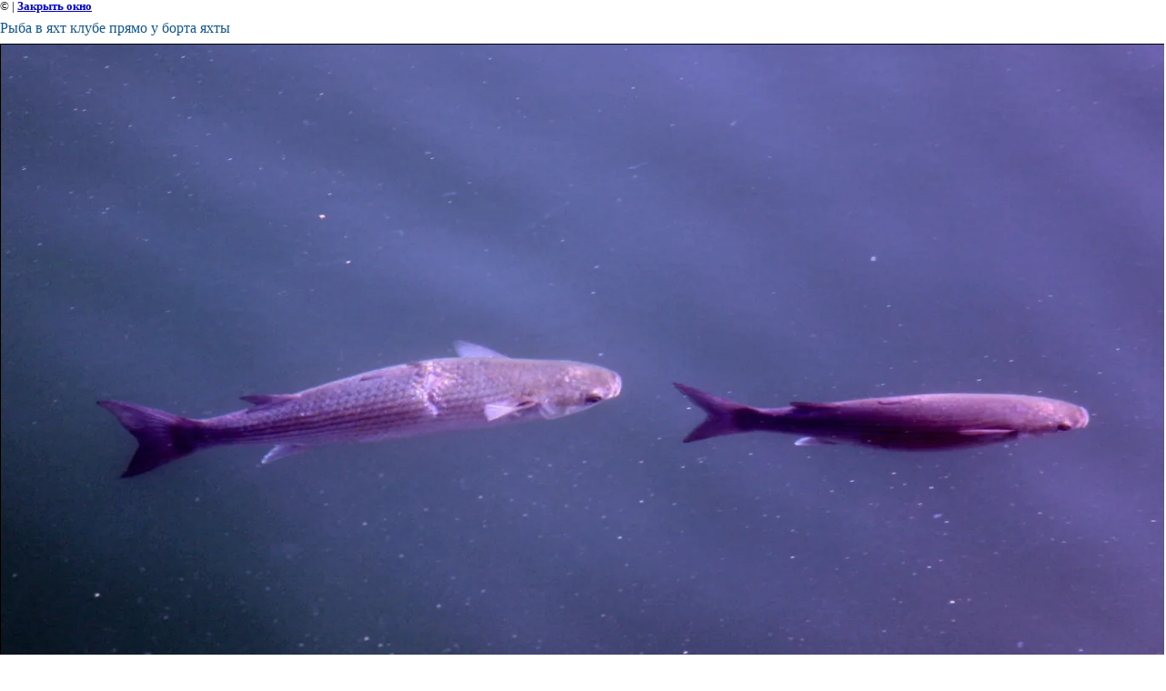

--- FILE ---
content_type: text/html; charset=utf-8
request_url: https://parusa.biz/marmaris?view=26936003
body_size: 1898
content:
<html>
<head>
<meta name="yandex-verification" content="8a3ad15ed8e2e933" />
<meta name="yandex-verification" content="8a3ad15ed8e2e933" />
<meta name="google-site-verification" content="HV-8hhjEoxiZNPgkKinES9OtrSDRVZZGa7W4-lMpqKc" />
<link rel='stylesheet' type='text/css' href='/shared/highslide-4.1.13/highslide.min.css'/>
<script type='text/javascript' src='/shared/highslide-4.1.13/highslide.packed.js'></script>
<script type='text/javascript'>
hs.graphicsDir = '/shared/highslide-4.1.13/graphics/';
hs.outlineType = null;
hs.showCredits = false;
hs.lang={cssDirection:'ltr',loadingText:'Загрузка...',loadingTitle:'Кликните чтобы отменить',focusTitle:'Нажмите чтобы перенести вперёд',fullExpandTitle:'Увеличить',fullExpandText:'Полноэкранный',previousText:'Предыдущий',previousTitle:'Назад (стрелка влево)',nextText:'Далее',nextTitle:'Далее (стрелка вправо)',moveTitle:'Передвинуть',moveText:'Передвинуть',closeText:'Закрыть',closeTitle:'Закрыть (Esc)',resizeTitle:'Восстановить размер',playText:'Слайд-шоу',playTitle:'Слайд-шоу (пробел)',pauseText:'Пауза',pauseTitle:'Приостановить слайд-шоу (пробел)',number:'Изображение %1/%2',restoreTitle:'Нажмите чтобы посмотреть картинку, используйте мышь для перетаскивания. Используйте клавиши вперёд и назад'};</script>

            <!-- 46b9544ffa2e5e73c3c971fe2ede35a5 -->
            <script src='/shared/s3/js/lang/ru.js'></script>
            <script src='/shared/s3/js/common.min.js'></script>
        <link rel='stylesheet' type='text/css' href='/shared/s3/css/calendar.css' /><link rel="canonical" href="https://parusa.biz/marmaris"><title>Рыба в яхт клубе прямо у борта яхты | Мармарис</title>
<link href="/t/v13/images/styles.css" rel="stylesheet" type="text/css">
<meta name="description" content="Рыба в яхт клубе прямо у борта яхты | Мармарис">
<meta name="keywords" content="Рыба в яхт клубе прямо у борта яхты | Мармарис">
<meta name="robots" content="all">
<meta name="revisit-after" content="31 days">
<meta http-equiv="Content-Type" content="text/html; charset=UTF-8">
<meta name="viewport" content="width=device-width, initial-scale=1.0, maximum-scale=1.0, user-scalable=no">
</head>

<body bgcolor="#ffffff" text="#000000">

<style>
body, td { font-size:13px; font-family:verdana; }
img { border: 1px solid #c0c0c0; max-width: 100%;width: auto;height: auto;}
a.back { font-weight: bold; color: #0000cc; text-decoration: underline; }
</style>


&copy; <a class="back" href="http://parusa.biz/"></a> | <a class="back" href="javascript:window.close();">Закрыть окно</a> 

<h3>Рыба в яхт клубе прямо у борта яхты</h3>

<img style="border: 1px solid black" src="/d/img_6973.jpg">

<br><br clear=all>



<br><br clear=all>

&copy; <a class="back" href="http://parusa.biz/"></a>
<br><br clear=all>


<!-- assets.bottom -->
<!-- </noscript></script></style> -->
<script src="/my/s3/js/site.min.js?1768462484" ></script>
<script src="/my/s3/js/site/defender.min.js?1768462484" ></script>
<script src="https://cp.onicon.ru/loader/53fe84ec72d22c3e7d0000be.js" data-auto async></script>
<script >/*<![CDATA[*/
var megacounter_key="ea31c196ca81980b8a945cd9d2cd968f";
(function(d){
    var s = d.createElement("script");
    s.src = "//counter.megagroup.ru/loader.js?"+new Date().getTime();
    s.async = true;
    d.getElementsByTagName("head")[0].appendChild(s);
})(document);
/*]]>*/</script>
<script >/*<![CDATA[*/
$ite.start({"sid":93115,"vid":93510,"aid":6580,"stid":4,"cp":21,"active":true,"domain":"parusa.biz","lang":"ru","trusted":false,"debug":false,"captcha":3,"onetap":[{"provider":"vkontakte","provider_id":"51977076","code_verifier":"McjDGNEUYJAZ5MTl4IOV0MjZhYMjjN2GTziZRYOmjG5"}]});
/*]]>*/</script>
<!-- /assets.bottom -->
</body>
</html>

--- FILE ---
content_type: text/css
request_url: https://parusa.biz/t/v13/images/styles.css
body_size: 1702
content:
@charset "utf-8";
/* Style ver 2.0.1 */

div, span, object, h1, h2, h3, h4, h5, h6, p, em, font, img, small, strong, b, u, i, center, ol, ul, li, fieldset, label, 
table, caption, tbody, tr, th, td, body, html, dl, dt, form { margin: 0; padding: 0; border: 0; outline: 0;  font-size: 1em; }
td { vertical-align: top; }

h1 { padding: 5px 0; font: normal 25px Arial, Helvetica, sans-serif; text-transform: uppercase; }
h2,h3,h4,h5,h6 { padding: 10px 0; font-weight: normal; color: #12578f; }
h2 { font-size: 18px; }
h3 { font-size: 16px; }
h4 { font-size: 14px; }
h5,h6 { font-size: 12px; }

table.table0 { border-collapse: collapse; }
table.table0 td { padding:5px; border: none; }

table.table1 { border-collapse: collapse; }
table.table1 tr:hover { background: #07a2d3; color: #fff; }
table.table1 td { padding:5px; border: 1px solid #07a2d3; }

table.table2 { border-collapse: collapse; }
table.table2 tr:hover { background: #07a2d3; color: #fff; }
table.table2 td { padding:5px; border: 1px solid #07a2d3; }
table.table2 th { padding:8px 5px; border: 1px solid #07a2d3; background-color: #0f699f; color: #fff; text-align: left; }

a { color: #12578f; }
a:hover { text-decoration: none; }

.path { font: normal 11px Arial, Helvetica, sans-serif; }
.path a { color: #12578f; }

body {
	font-size: 100%;
    line-height: 1.125em;
	font-family: Arial;
}

body, html {
	height: 100%;
	min-width: 990px;
}

#m_box {
	position: relative;
	min-height: 100%;
	_height: 100%;
	
	background: #f3f0ea url(mbox-line.jpg) top right repeat-y;
}

#box {
	padding-bottom: 150px;
}

#header {
	position: relative;
	max-width: 1404px;
	height: 394px;
	background: url(header.jpg) top left no-repeat;
}

#logo { position: absolute; top: 26px; left: 182px; width: 262px; height: 68px; }
#logo a { display: block; width: 262px; height: 68px; }

#words { background: url(words.png) top left no-repeat; position: absolute; top: 0; right: 0; width: 700px; height: 108px; }
#righthing { background: url(righthing.png) top left no-repeat; position: absolute; top: 0; right: 0; width: 115px; height: 394px; }

#navi { position: absolute; bottom: 23px; left: 0; width: 100%; height: 39px; }
#navi ul { float: right; list-style: none; height: 39px; padding-right: 10%; }
#navi li { display: inline-block; //display: inline; }
#navi li a { display: inline-block; height: 39px; font: normal 18px Arial, Helvetica, sans-serif; color: #12578f; text-decoration: none; padding-left: 20px; }
#navi li a i { display: inline-block; height: 32px; padding-top: 7px; padding-right: 20px; font-style: normal; }
#navi li a:hover, #navi li.active a { background: url(navia-l.gif) top left no-repeat; color: #fff; }
#navi li a:hover i, #navi li.active a i { background: url(navia-r.gif) top right no-repeat; }

#main { width: 100%; }
#main .left { width: 205px; padding: 35px 0 0 58px; }
#main .content { padding: 25px 30px 0 52px; font: normal 12px Tahoma, Geneva, sans-serif; }
#main .content ul, #main .content ol { padding-left: 30px; }
#main .content p { padding: 5px 0; }
#main .right { width: 192px; padding: 25px 81px 0 17px; background: url(right-t.jpg) top left no-repeat; }

#menu { width: 190px; }
#menu dl {}
#menu dt { padding-bottom: 4px; }
#menu dt a { display: block; width: 172px; padding: 3px 9px; color: #0d354c; font: normal 15px Arial, Helvetica, sans-serif; text-decoration: none; }
#menu dt a:hover, #menu dt.active a { background: #10639a url(menua.jpg) top left no-repeat; color: #fff; }

#contacts { width: 205px; margin-top: 120px; }
#contacts .contacts-t { background: url(contacts-t.jpg) top left no-repeat; font: normal 24px Arial, Helvetica, sans-serif; color: #fff; padding-left: 20px; }
#contacts .contacts-cn { font: normal 14px Arial, Helvetica, sans-serif; padding: 8px 7px; }

#counters { margin-top: 98px; text-align: center; }

#news { width: 192px; }
#news .news-t { background: url(news-t.jpg) top left no-repeat; width: 180px; height: 28px; padding: 2px 0 0 12px; font: normal 24px Arial, Helvetica, sans-serif; color: #fff; }
#news .brief { padding: 20px 0; }
#news .date { font: normal 12px Arial, Helvetica, sans-serif; color: #094271; padding: 2px 0 2px 23px; }
#news .news-st { padding: 0 0 0 12px; }
#news .news-st a { color: #079eda; font: normal 13px/14px Arial, Helvetica, sans-serif; }
#news .news-cn { font: normal 11px/13px Arial, Helvetica, sans-serif; padding: 8px 0 10px 12px; }
#news .more { padding-left: 14px; }
#news .more a { display: inline-block; display: -moz-inline-box; background: url(more.gif) center left no-repeat; font: normal 11px Arial, Helvetica, sans-serif; color: #079eda; padding-left: 15px; }

#special { width: 192px; margin-top: 15px; }
#special .special-t { background: url(news-t.jpg) top left no-repeat; width: 180px; height: 27px; padding: 3px 0 0 12px; font: normal 20px Arial, Helvetica, sans-serif; color: #fff; }
#special .special-cn { padding: 17px 0 17px 7px; font: normal 12px Arial, Helvetica, sans-serif; }

#footer {
	position: absolute;
	bottom: 0;
	left: 0;
	width: 100%;
	height: 120px;
	background: #ffc828 url(footer-right.jpg) top right no-repeat;
}

#fnavi { position: absolute; top: 15px; right: 300px; }
#fnavi ul { list-style: none; }
#fnavi li { display: inline; padding: 0 12px; line-height: 0; }
#fnavi li a { font: normal 11px/14px Arial, Helvetica, sans-serif; color: #12578f; text-transform: uppercase; text-decoration: none; }
#fnavi li a:hover { text-decoration: underline; }

#weather { position: absolute; top: 43px; left: 371px; }
#rate { position: absolute; top: 35px; left: 100px; width: 237px; height: 70px; font: normal 11px/12px Arial, Helvetica, sans-serif; }

--- FILE ---
content_type: text/javascript
request_url: https://counter.megagroup.ru/ea31c196ca81980b8a945cd9d2cd968f.js?r=&s=1280*720*24&u=https%3A%2F%2Fparusa.biz%2Fmarmaris%3Fview%3D26936003&t=%D0%A0%D1%8B%D0%B1%D0%B0%20%D0%B2%20%D1%8F%D1%85%D1%82%20%D0%BA%D0%BB%D1%83%D0%B1%D0%B5%20%D0%BF%D1%80%D1%8F%D0%BC%D0%BE%20%D1%83%20%D0%B1%D0%BE%D1%80%D1%82%D0%B0%20%D1%8F%D1%85%D1%82%D1%8B%20%7C%20%D0%9C%D0%B0%D1%80%D0%BC%D0%B0%D1%80%D0%B8%D1%81&fv=0,0&en=1&rld=0&fr=0&callback=_sntnl1768549022676&1768549022676
body_size: 87
content:
//:1
_sntnl1768549022676({date:"Fri, 16 Jan 2026 07:37:02 GMT", res:"1"})